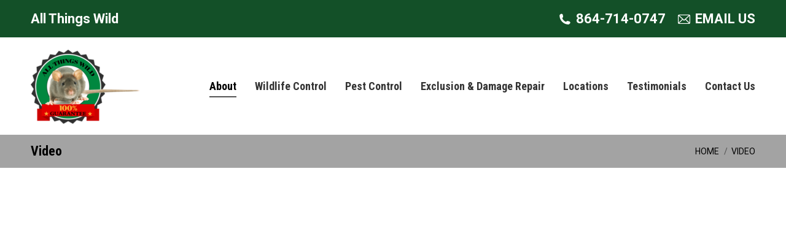

--- FILE ---
content_type: text/html; charset=UTF-8
request_url: https://greenville.allthingswild.com/video/
body_size: 11570
content:
<!DOCTYPE html>
<!--[if !(IE 6) | !(IE 7) | !(IE 8)  ]><!-->
<html lang="en-US" class="no-js">
<!--<![endif]-->
<head>
	<meta charset="UTF-8" />
				<meta name="viewport" content="width=device-width, initial-scale=1, maximum-scale=1, user-scalable=0"/>
			<meta name="theme-color" content="#cccccc"/>	<link rel="profile" href="https://gmpg.org/xfn/11" />
	<meta name='robots' content='index, follow, max-image-preview:large, max-snippet:-1, max-video-preview:-1' />

	<!-- This site is optimized with the Yoast SEO plugin v26.8 - https://yoast.com/product/yoast-seo-wordpress/ -->
	<title>Video - Greenville</title>
	<link rel="canonical" href="https://greenville.allthingswild.com/video/" />
	<meta property="og:locale" content="en_US" />
	<meta property="og:type" content="article" />
	<meta property="og:title" content="Video - Greenville" />
	<meta property="og:url" content="https://greenville.allthingswild.com/video/" />
	<meta property="og:site_name" content="Greenville" />
	<meta property="article:modified_time" content="2017-03-06T19:13:01+00:00" />
	<meta name="twitter:card" content="summary_large_image" />
	<script type="application/ld+json" class="yoast-schema-graph">{"@context":"https://schema.org","@graph":[{"@type":"WebPage","@id":"https://greenville.allthingswild.com/video/","url":"https://greenville.allthingswild.com/video/","name":"Video - Greenville","isPartOf":{"@id":"https://greenville.allthingswild.com/#website"},"datePublished":"2013-04-08T11:39:41+00:00","dateModified":"2017-03-06T19:13:01+00:00","breadcrumb":{"@id":"https://greenville.allthingswild.com/video/#breadcrumb"},"inLanguage":"en-US","potentialAction":[{"@type":"ReadAction","target":["https://greenville.allthingswild.com/video/"]}]},{"@type":"BreadcrumbList","@id":"https://greenville.allthingswild.com/video/#breadcrumb","itemListElement":[{"@type":"ListItem","position":1,"name":"Home","item":"https://greenville.allthingswild.com/"},{"@type":"ListItem","position":2,"name":"Video"}]},{"@type":"WebSite","@id":"https://greenville.allthingswild.com/#website","url":"https://greenville.allthingswild.com/","name":"Greenville","description":"Wildlife Removal and Control Services","potentialAction":[{"@type":"SearchAction","target":{"@type":"EntryPoint","urlTemplate":"https://greenville.allthingswild.com/?s={search_term_string}"},"query-input":{"@type":"PropertyValueSpecification","valueRequired":true,"valueName":"search_term_string"}}],"inLanguage":"en-US"}]}</script>
	<!-- / Yoast SEO plugin. -->


<link rel='dns-prefetch' href='//greenville.allthingswild.com' />
<link rel='dns-prefetch' href='//fonts.googleapis.com' />
<link rel="alternate" type="application/rss+xml" title="Greenville &raquo; Feed" href="https://greenville.allthingswild.com/feed/" />
<link rel="alternate" type="application/rss+xml" title="Greenville &raquo; Comments Feed" href="https://greenville.allthingswild.com/comments/feed/" />
<link rel="alternate" title="oEmbed (JSON)" type="application/json+oembed" href="https://greenville.allthingswild.com/wp-json/oembed/1.0/embed?url=https%3A%2F%2Fgreenville.allthingswild.com%2Fvideo%2F" />
<link rel="alternate" title="oEmbed (XML)" type="text/xml+oembed" href="https://greenville.allthingswild.com/wp-json/oembed/1.0/embed?url=https%3A%2F%2Fgreenville.allthingswild.com%2Fvideo%2F&#038;format=xml" />
<style id='wp-img-auto-sizes-contain-inline-css'>
img:is([sizes=auto i],[sizes^="auto," i]){contain-intrinsic-size:3000px 1500px}
/*# sourceURL=wp-img-auto-sizes-contain-inline-css */
</style>
<link rel='stylesheet' id='layerslider-css' href='https://greenville.allthingswild.com/wp-content/plugins/LayerSlider/static/layerslider/css/layerslider.css?ver=6.10.2' media='all' />
<style id='wp-emoji-styles-inline-css'>

	img.wp-smiley, img.emoji {
		display: inline !important;
		border: none !important;
		box-shadow: none !important;
		height: 1em !important;
		width: 1em !important;
		margin: 0 0.07em !important;
		vertical-align: -0.1em !important;
		background: none !important;
		padding: 0 !important;
	}
/*# sourceURL=wp-emoji-styles-inline-css */
</style>
<style id='wp-block-library-inline-css'>
:root{--wp-block-synced-color:#7a00df;--wp-block-synced-color--rgb:122,0,223;--wp-bound-block-color:var(--wp-block-synced-color);--wp-editor-canvas-background:#ddd;--wp-admin-theme-color:#007cba;--wp-admin-theme-color--rgb:0,124,186;--wp-admin-theme-color-darker-10:#006ba1;--wp-admin-theme-color-darker-10--rgb:0,107,160.5;--wp-admin-theme-color-darker-20:#005a87;--wp-admin-theme-color-darker-20--rgb:0,90,135;--wp-admin-border-width-focus:2px}@media (min-resolution:192dpi){:root{--wp-admin-border-width-focus:1.5px}}.wp-element-button{cursor:pointer}:root .has-very-light-gray-background-color{background-color:#eee}:root .has-very-dark-gray-background-color{background-color:#313131}:root .has-very-light-gray-color{color:#eee}:root .has-very-dark-gray-color{color:#313131}:root .has-vivid-green-cyan-to-vivid-cyan-blue-gradient-background{background:linear-gradient(135deg,#00d084,#0693e3)}:root .has-purple-crush-gradient-background{background:linear-gradient(135deg,#34e2e4,#4721fb 50%,#ab1dfe)}:root .has-hazy-dawn-gradient-background{background:linear-gradient(135deg,#faaca8,#dad0ec)}:root .has-subdued-olive-gradient-background{background:linear-gradient(135deg,#fafae1,#67a671)}:root .has-atomic-cream-gradient-background{background:linear-gradient(135deg,#fdd79a,#004a59)}:root .has-nightshade-gradient-background{background:linear-gradient(135deg,#330968,#31cdcf)}:root .has-midnight-gradient-background{background:linear-gradient(135deg,#020381,#2874fc)}:root{--wp--preset--font-size--normal:16px;--wp--preset--font-size--huge:42px}.has-regular-font-size{font-size:1em}.has-larger-font-size{font-size:2.625em}.has-normal-font-size{font-size:var(--wp--preset--font-size--normal)}.has-huge-font-size{font-size:var(--wp--preset--font-size--huge)}.has-text-align-center{text-align:center}.has-text-align-left{text-align:left}.has-text-align-right{text-align:right}.has-fit-text{white-space:nowrap!important}#end-resizable-editor-section{display:none}.aligncenter{clear:both}.items-justified-left{justify-content:flex-start}.items-justified-center{justify-content:center}.items-justified-right{justify-content:flex-end}.items-justified-space-between{justify-content:space-between}.screen-reader-text{border:0;clip-path:inset(50%);height:1px;margin:-1px;overflow:hidden;padding:0;position:absolute;width:1px;word-wrap:normal!important}.screen-reader-text:focus{background-color:#ddd;clip-path:none;color:#444;display:block;font-size:1em;height:auto;left:5px;line-height:normal;padding:15px 23px 14px;text-decoration:none;top:5px;width:auto;z-index:100000}html :where(.has-border-color){border-style:solid}html :where([style*=border-top-color]){border-top-style:solid}html :where([style*=border-right-color]){border-right-style:solid}html :where([style*=border-bottom-color]){border-bottom-style:solid}html :where([style*=border-left-color]){border-left-style:solid}html :where([style*=border-width]){border-style:solid}html :where([style*=border-top-width]){border-top-style:solid}html :where([style*=border-right-width]){border-right-style:solid}html :where([style*=border-bottom-width]){border-bottom-style:solid}html :where([style*=border-left-width]){border-left-style:solid}html :where(img[class*=wp-image-]){height:auto;max-width:100%}:where(figure){margin:0 0 1em}html :where(.is-position-sticky){--wp-admin--admin-bar--position-offset:var(--wp-admin--admin-bar--height,0px)}@media screen and (max-width:600px){html :where(.is-position-sticky){--wp-admin--admin-bar--position-offset:0px}}

/*# sourceURL=wp-block-library-inline-css */
</style><style id='global-styles-inline-css'>
:root{--wp--preset--aspect-ratio--square: 1;--wp--preset--aspect-ratio--4-3: 4/3;--wp--preset--aspect-ratio--3-4: 3/4;--wp--preset--aspect-ratio--3-2: 3/2;--wp--preset--aspect-ratio--2-3: 2/3;--wp--preset--aspect-ratio--16-9: 16/9;--wp--preset--aspect-ratio--9-16: 9/16;--wp--preset--color--black: #000000;--wp--preset--color--cyan-bluish-gray: #abb8c3;--wp--preset--color--white: #FFF;--wp--preset--color--pale-pink: #f78da7;--wp--preset--color--vivid-red: #cf2e2e;--wp--preset--color--luminous-vivid-orange: #ff6900;--wp--preset--color--luminous-vivid-amber: #fcb900;--wp--preset--color--light-green-cyan: #7bdcb5;--wp--preset--color--vivid-green-cyan: #00d084;--wp--preset--color--pale-cyan-blue: #8ed1fc;--wp--preset--color--vivid-cyan-blue: #0693e3;--wp--preset--color--vivid-purple: #9b51e0;--wp--preset--color--accent: #cccccc;--wp--preset--color--dark-gray: #111;--wp--preset--color--light-gray: #767676;--wp--preset--gradient--vivid-cyan-blue-to-vivid-purple: linear-gradient(135deg,rgb(6,147,227) 0%,rgb(155,81,224) 100%);--wp--preset--gradient--light-green-cyan-to-vivid-green-cyan: linear-gradient(135deg,rgb(122,220,180) 0%,rgb(0,208,130) 100%);--wp--preset--gradient--luminous-vivid-amber-to-luminous-vivid-orange: linear-gradient(135deg,rgb(252,185,0) 0%,rgb(255,105,0) 100%);--wp--preset--gradient--luminous-vivid-orange-to-vivid-red: linear-gradient(135deg,rgb(255,105,0) 0%,rgb(207,46,46) 100%);--wp--preset--gradient--very-light-gray-to-cyan-bluish-gray: linear-gradient(135deg,rgb(238,238,238) 0%,rgb(169,184,195) 100%);--wp--preset--gradient--cool-to-warm-spectrum: linear-gradient(135deg,rgb(74,234,220) 0%,rgb(151,120,209) 20%,rgb(207,42,186) 40%,rgb(238,44,130) 60%,rgb(251,105,98) 80%,rgb(254,248,76) 100%);--wp--preset--gradient--blush-light-purple: linear-gradient(135deg,rgb(255,206,236) 0%,rgb(152,150,240) 100%);--wp--preset--gradient--blush-bordeaux: linear-gradient(135deg,rgb(254,205,165) 0%,rgb(254,45,45) 50%,rgb(107,0,62) 100%);--wp--preset--gradient--luminous-dusk: linear-gradient(135deg,rgb(255,203,112) 0%,rgb(199,81,192) 50%,rgb(65,88,208) 100%);--wp--preset--gradient--pale-ocean: linear-gradient(135deg,rgb(255,245,203) 0%,rgb(182,227,212) 50%,rgb(51,167,181) 100%);--wp--preset--gradient--electric-grass: linear-gradient(135deg,rgb(202,248,128) 0%,rgb(113,206,126) 100%);--wp--preset--gradient--midnight: linear-gradient(135deg,rgb(2,3,129) 0%,rgb(40,116,252) 100%);--wp--preset--font-size--small: 13px;--wp--preset--font-size--medium: 20px;--wp--preset--font-size--large: 36px;--wp--preset--font-size--x-large: 42px;--wp--preset--spacing--20: 0.44rem;--wp--preset--spacing--30: 0.67rem;--wp--preset--spacing--40: 1rem;--wp--preset--spacing--50: 1.5rem;--wp--preset--spacing--60: 2.25rem;--wp--preset--spacing--70: 3.38rem;--wp--preset--spacing--80: 5.06rem;--wp--preset--shadow--natural: 6px 6px 9px rgba(0, 0, 0, 0.2);--wp--preset--shadow--deep: 12px 12px 50px rgba(0, 0, 0, 0.4);--wp--preset--shadow--sharp: 6px 6px 0px rgba(0, 0, 0, 0.2);--wp--preset--shadow--outlined: 6px 6px 0px -3px rgb(255, 255, 255), 6px 6px rgb(0, 0, 0);--wp--preset--shadow--crisp: 6px 6px 0px rgb(0, 0, 0);}:where(.is-layout-flex){gap: 0.5em;}:where(.is-layout-grid){gap: 0.5em;}body .is-layout-flex{display: flex;}.is-layout-flex{flex-wrap: wrap;align-items: center;}.is-layout-flex > :is(*, div){margin: 0;}body .is-layout-grid{display: grid;}.is-layout-grid > :is(*, div){margin: 0;}:where(.wp-block-columns.is-layout-flex){gap: 2em;}:where(.wp-block-columns.is-layout-grid){gap: 2em;}:where(.wp-block-post-template.is-layout-flex){gap: 1.25em;}:where(.wp-block-post-template.is-layout-grid){gap: 1.25em;}.has-black-color{color: var(--wp--preset--color--black) !important;}.has-cyan-bluish-gray-color{color: var(--wp--preset--color--cyan-bluish-gray) !important;}.has-white-color{color: var(--wp--preset--color--white) !important;}.has-pale-pink-color{color: var(--wp--preset--color--pale-pink) !important;}.has-vivid-red-color{color: var(--wp--preset--color--vivid-red) !important;}.has-luminous-vivid-orange-color{color: var(--wp--preset--color--luminous-vivid-orange) !important;}.has-luminous-vivid-amber-color{color: var(--wp--preset--color--luminous-vivid-amber) !important;}.has-light-green-cyan-color{color: var(--wp--preset--color--light-green-cyan) !important;}.has-vivid-green-cyan-color{color: var(--wp--preset--color--vivid-green-cyan) !important;}.has-pale-cyan-blue-color{color: var(--wp--preset--color--pale-cyan-blue) !important;}.has-vivid-cyan-blue-color{color: var(--wp--preset--color--vivid-cyan-blue) !important;}.has-vivid-purple-color{color: var(--wp--preset--color--vivid-purple) !important;}.has-black-background-color{background-color: var(--wp--preset--color--black) !important;}.has-cyan-bluish-gray-background-color{background-color: var(--wp--preset--color--cyan-bluish-gray) !important;}.has-white-background-color{background-color: var(--wp--preset--color--white) !important;}.has-pale-pink-background-color{background-color: var(--wp--preset--color--pale-pink) !important;}.has-vivid-red-background-color{background-color: var(--wp--preset--color--vivid-red) !important;}.has-luminous-vivid-orange-background-color{background-color: var(--wp--preset--color--luminous-vivid-orange) !important;}.has-luminous-vivid-amber-background-color{background-color: var(--wp--preset--color--luminous-vivid-amber) !important;}.has-light-green-cyan-background-color{background-color: var(--wp--preset--color--light-green-cyan) !important;}.has-vivid-green-cyan-background-color{background-color: var(--wp--preset--color--vivid-green-cyan) !important;}.has-pale-cyan-blue-background-color{background-color: var(--wp--preset--color--pale-cyan-blue) !important;}.has-vivid-cyan-blue-background-color{background-color: var(--wp--preset--color--vivid-cyan-blue) !important;}.has-vivid-purple-background-color{background-color: var(--wp--preset--color--vivid-purple) !important;}.has-black-border-color{border-color: var(--wp--preset--color--black) !important;}.has-cyan-bluish-gray-border-color{border-color: var(--wp--preset--color--cyan-bluish-gray) !important;}.has-white-border-color{border-color: var(--wp--preset--color--white) !important;}.has-pale-pink-border-color{border-color: var(--wp--preset--color--pale-pink) !important;}.has-vivid-red-border-color{border-color: var(--wp--preset--color--vivid-red) !important;}.has-luminous-vivid-orange-border-color{border-color: var(--wp--preset--color--luminous-vivid-orange) !important;}.has-luminous-vivid-amber-border-color{border-color: var(--wp--preset--color--luminous-vivid-amber) !important;}.has-light-green-cyan-border-color{border-color: var(--wp--preset--color--light-green-cyan) !important;}.has-vivid-green-cyan-border-color{border-color: var(--wp--preset--color--vivid-green-cyan) !important;}.has-pale-cyan-blue-border-color{border-color: var(--wp--preset--color--pale-cyan-blue) !important;}.has-vivid-cyan-blue-border-color{border-color: var(--wp--preset--color--vivid-cyan-blue) !important;}.has-vivid-purple-border-color{border-color: var(--wp--preset--color--vivid-purple) !important;}.has-vivid-cyan-blue-to-vivid-purple-gradient-background{background: var(--wp--preset--gradient--vivid-cyan-blue-to-vivid-purple) !important;}.has-light-green-cyan-to-vivid-green-cyan-gradient-background{background: var(--wp--preset--gradient--light-green-cyan-to-vivid-green-cyan) !important;}.has-luminous-vivid-amber-to-luminous-vivid-orange-gradient-background{background: var(--wp--preset--gradient--luminous-vivid-amber-to-luminous-vivid-orange) !important;}.has-luminous-vivid-orange-to-vivid-red-gradient-background{background: var(--wp--preset--gradient--luminous-vivid-orange-to-vivid-red) !important;}.has-very-light-gray-to-cyan-bluish-gray-gradient-background{background: var(--wp--preset--gradient--very-light-gray-to-cyan-bluish-gray) !important;}.has-cool-to-warm-spectrum-gradient-background{background: var(--wp--preset--gradient--cool-to-warm-spectrum) !important;}.has-blush-light-purple-gradient-background{background: var(--wp--preset--gradient--blush-light-purple) !important;}.has-blush-bordeaux-gradient-background{background: var(--wp--preset--gradient--blush-bordeaux) !important;}.has-luminous-dusk-gradient-background{background: var(--wp--preset--gradient--luminous-dusk) !important;}.has-pale-ocean-gradient-background{background: var(--wp--preset--gradient--pale-ocean) !important;}.has-electric-grass-gradient-background{background: var(--wp--preset--gradient--electric-grass) !important;}.has-midnight-gradient-background{background: var(--wp--preset--gradient--midnight) !important;}.has-small-font-size{font-size: var(--wp--preset--font-size--small) !important;}.has-medium-font-size{font-size: var(--wp--preset--font-size--medium) !important;}.has-large-font-size{font-size: var(--wp--preset--font-size--large) !important;}.has-x-large-font-size{font-size: var(--wp--preset--font-size--x-large) !important;}
/*# sourceURL=global-styles-inline-css */
</style>

<style id='classic-theme-styles-inline-css'>
/*! This file is auto-generated */
.wp-block-button__link{color:#fff;background-color:#32373c;border-radius:9999px;box-shadow:none;text-decoration:none;padding:calc(.667em + 2px) calc(1.333em + 2px);font-size:1.125em}.wp-block-file__button{background:#32373c;color:#fff;text-decoration:none}
/*# sourceURL=/wp-includes/css/classic-themes.min.css */
</style>
<link rel='stylesheet' id='the7-font-css' href='https://greenville.allthingswild.com/wp-content/themes/dt-the7/fonts/icomoon-the7-font/icomoon-the7-font.min.css?ver=14.2.0' media='all' />
<link rel='stylesheet' id='dt-web-fonts-css' href='https://fonts.googleapis.com/css?family=Roboto:400,600,700%7CRoboto+Condensed:400,600,700' media='all' />
<link rel='stylesheet' id='dt-main-css' href='https://greenville.allthingswild.com/wp-content/themes/dt-the7/css/main.min.css?ver=14.2.0' media='all' />
<link rel='stylesheet' id='the7-custom-scrollbar-css' href='https://greenville.allthingswild.com/wp-content/themes/dt-the7/lib/custom-scrollbar/custom-scrollbar.min.css?ver=14.2.0' media='all' />
<link rel='stylesheet' id='the7-wpbakery-css' href='https://greenville.allthingswild.com/wp-content/themes/dt-the7/css/wpbakery.min.css?ver=14.2.0' media='all' />
<link rel='stylesheet' id='the7-core-css' href='https://greenville.allthingswild.com/wp-content/plugins/dt-the7-core/assets/css/post-type.min.css?ver=2.7.12' media='all' />
<link rel='stylesheet' id='the7-css-vars-css' href='https://greenville.allthingswild.com/wp-content/uploads/sites/3/the7-css/css-vars.css?ver=a7fab27c0173' media='all' />
<link rel='stylesheet' id='dt-custom-css' href='https://greenville.allthingswild.com/wp-content/uploads/sites/3/the7-css/custom.css?ver=a7fab27c0173' media='all' />
<link rel='stylesheet' id='dt-media-css' href='https://greenville.allthingswild.com/wp-content/uploads/sites/3/the7-css/media.css?ver=a7fab27c0173' media='all' />
<link rel='stylesheet' id='the7-mega-menu-css' href='https://greenville.allthingswild.com/wp-content/uploads/sites/3/the7-css/mega-menu.css?ver=a7fab27c0173' media='all' />
<link rel='stylesheet' id='the7-elements-albums-portfolio-css' href='https://greenville.allthingswild.com/wp-content/uploads/sites/3/the7-css/the7-elements-albums-portfolio.css?ver=a7fab27c0173' media='all' />
<link rel='stylesheet' id='the7-elements-css' href='https://greenville.allthingswild.com/wp-content/uploads/sites/3/the7-css/post-type-dynamic.css?ver=a7fab27c0173' media='all' />
<link rel='stylesheet' id='style-css' href='https://greenville.allthingswild.com/wp-content/themes/dt-the7-child/style.css?ver=14.2.0' media='all' />
<script src="https://greenville.allthingswild.com/wp-includes/js/jquery/jquery.min.js?ver=3.7.1" id="jquery-core-js"></script>
<script src="https://greenville.allthingswild.com/wp-includes/js/jquery/jquery-migrate.min.js?ver=3.4.1" id="jquery-migrate-js"></script>
<script id="layerslider-greensock-js-extra">
var LS_Meta = {"v":"6.10.2"};
//# sourceURL=layerslider-greensock-js-extra
</script>
<script src="https://greenville.allthingswild.com/wp-content/plugins/LayerSlider/static/layerslider/js/greensock.js?ver=1.19.0" id="layerslider-greensock-js"></script>
<script src="https://greenville.allthingswild.com/wp-content/plugins/LayerSlider/static/layerslider/js/layerslider.kreaturamedia.jquery.js?ver=6.10.2" id="layerslider-js"></script>
<script src="https://greenville.allthingswild.com/wp-content/plugins/LayerSlider/static/layerslider/js/layerslider.transitions.js?ver=6.10.2" id="layerslider-transitions-js"></script>
<script id="dt-above-fold-js-extra">
var dtLocal = {"themeUrl":"https://greenville.allthingswild.com/wp-content/themes/dt-the7","passText":"To view this protected post, enter the password below:","moreButtonText":{"loading":"Loading...","loadMore":"Load more"},"postID":"1182","ajaxurl":"https://greenville.allthingswild.com/wp-admin/admin-ajax.php","REST":{"baseUrl":"https://greenville.allthingswild.com/wp-json/the7/v1","endpoints":{"sendMail":"/send-mail"}},"contactMessages":{"required":"One or more fields have an error. Please check and try again.","terms":"Please accept the privacy policy.","fillTheCaptchaError":"Please, fill the captcha."},"captchaSiteKey":"","ajaxNonce":"c18452f5cb","pageData":{"type":"page","template":"page","layout":null},"themeSettings":{"smoothScroll":"off","lazyLoading":false,"desktopHeader":{"height":99},"ToggleCaptionEnabled":"disabled","ToggleCaption":"Navigation","floatingHeader":{"showAfter":1,"showMenu":true,"height":70,"logo":{"showLogo":true,"html":"\u003Cimg class=\" preload-me\" src=\"https://greenville.allthingswild.com/wp-content/uploads/sites/3/2020/10/allthings-logo-header.png\" srcset=\"https://greenville.allthingswild.com/wp-content/uploads/sites/3/2020/10/allthings-logo-header.png 200w, https://greenville.allthingswild.com/wp-content/uploads/sites/3/2020/10/allthings-logo-header.png 200w\" width=\"200\" height=\"133\"   sizes=\"200px\" alt=\"Greenville\" /\u003E","url":"https://greenville.allthingswild.com/"}},"topLine":{"floatingTopLine":{"logo":{"showLogo":false,"html":""}}},"mobileHeader":{"firstSwitchPoint":1100,"secondSwitchPoint":778,"firstSwitchPointHeight":60,"secondSwitchPointHeight":60,"mobileToggleCaptionEnabled":"disabled","mobileToggleCaption":"Menu"},"stickyMobileHeaderFirstSwitch":{"logo":{"html":"\u003Cimg class=\" preload-me\" src=\"https://greenville.allthingswild.com/wp-content/uploads/sites/3/2020/10/allthings-logo-header.png\" srcset=\"https://greenville.allthingswild.com/wp-content/uploads/sites/3/2020/10/allthings-logo-header.png 200w, https://greenville.allthingswild.com/wp-content/uploads/sites/3/2020/10/allthings-logo-header.png 200w\" width=\"200\" height=\"133\"   sizes=\"200px\" alt=\"Greenville\" /\u003E"}},"stickyMobileHeaderSecondSwitch":{"logo":{"html":"\u003Cimg class=\" preload-me\" src=\"https://greenville.allthingswild.com/wp-content/uploads/sites/3/2020/10/allthings-logo-header.png\" srcset=\"https://greenville.allthingswild.com/wp-content/uploads/sites/3/2020/10/allthings-logo-header.png 200w, https://greenville.allthingswild.com/wp-content/uploads/sites/3/2020/10/allthings-logo-header.png 200w\" width=\"200\" height=\"133\"   sizes=\"200px\" alt=\"Greenville\" /\u003E"}},"sidebar":{"switchPoint":990},"boxedWidth":"1340px"},"VCMobileScreenWidth":"768"};
var dtShare = {"shareButtonText":{"facebook":"Share on Facebook","twitter":"Share on X","pinterest":"Pin it","linkedin":"Share on Linkedin","whatsapp":"Share on Whatsapp"},"overlayOpacity":"85"};
//# sourceURL=dt-above-fold-js-extra
</script>
<script src="https://greenville.allthingswild.com/wp-content/themes/dt-the7/js/above-the-fold.min.js?ver=14.2.0" id="dt-above-fold-js"></script>
<script></script><meta name="generator" content="Powered by LayerSlider 6.10.2 - Multi-Purpose, Responsive, Parallax, Mobile-Friendly Slider Plugin for WordPress." />
<!-- LayerSlider updates and docs at: https://layerslider.kreaturamedia.com -->
<link rel="https://api.w.org/" href="https://greenville.allthingswild.com/wp-json/" /><link rel="alternate" title="JSON" type="application/json" href="https://greenville.allthingswild.com/wp-json/wp/v2/pages/1182" /><link rel="EditURI" type="application/rsd+xml" title="RSD" href="https://greenville.allthingswild.com/xmlrpc.php?rsd" />
<meta name="generator" content="WordPress 6.9" />
<link rel='shortlink' href='https://greenville.allthingswild.com/?p=1182' />
<meta name="generator" content="Powered by WPBakery Page Builder - drag and drop page builder for WordPress."/>
<link rel="icon" href="https://greenville.allthingswild.com/wp-content/uploads/sites/3/2019/03/cropped-all-things-wild-squirrel-logo-32x32.jpg" sizes="32x32" />
<link rel="icon" href="https://greenville.allthingswild.com/wp-content/uploads/sites/3/2019/03/cropped-all-things-wild-squirrel-logo-192x192.jpg" sizes="192x192" />
<link rel="apple-touch-icon" href="https://greenville.allthingswild.com/wp-content/uploads/sites/3/2019/03/cropped-all-things-wild-squirrel-logo-180x180.jpg" />
<meta name="msapplication-TileImage" content="https://greenville.allthingswild.com/wp-content/uploads/sites/3/2019/03/cropped-all-things-wild-squirrel-logo-270x270.jpg" />
		<style id="wp-custom-css">
			.vc_custom_1603994742554 {
	background-size: cover;
  background-position: bottom center;
}		</style>
		<noscript><style> .wpb_animate_when_almost_visible { opacity: 1; }</style></noscript><!-- Google tag (gtag.js) -->
<script async src="https://www.googletagmanager.com/gtag/js?id=G-FXWQTRPZ5T"></script>
<script>
  window.dataLayer = window.dataLayer || [];
  function gtag(){dataLayer.push(arguments);}
  gtag('js', new Date());

  gtag('config', 'G-FXWQTRPZ5T');
</script><style id='the7-custom-inline-css' type='text/css'>
.vc_custom_1556820710586 {
    margin-top: -71px !important;
    padding-top: 41px !important;
    padding-bottom: 41px !important;
    background-image: url(https://www.beastwildlife.com/wp-content/uploads/sites/3/2019/05/humane-bat-removal-mn.jpg?id=153) !important;
    background-position: center;
}
.masthead{top:0 !important;}
.masthead{top:0 !important;}
.mobile-main-nav > li.has-children > a:after, .mobile-main-nav .next-level-button, .mobile-main-nav > li.menu-item-language > a:after {
    color: rgba(0,0,0,1.17);
}
</style>
</head>
<body id="the7-body" class="wp-singular page-template-default page page-id-1182 wp-embed-responsive wp-theme-dt-the7 wp-child-theme-dt-the7-child the7-core-ver-2.7.12 dt-responsive-on right-mobile-menu-close-icon ouside-menu-close-icon mobile-hamburger-close-bg-enable mobile-hamburger-close-bg-hover-enable  fade-medium-mobile-menu-close-icon fade-medium-menu-close-icon srcset-enabled btn-flat custom-btn-color custom-btn-hover-color phantom-slide phantom-shadow-decoration phantom-custom-logo-on floating-top-bar sticky-mobile-header top-header first-switch-logo-left first-switch-menu-right second-switch-logo-left second-switch-menu-right right-mobile-menu layzr-loading-on popup-message-style the7-ver-14.2.0 wpb-js-composer js-comp-ver-8.7.2 vc_responsive">
<!-- The7 14.2.0 -->

<div id="page" >
	<a class="skip-link screen-reader-text" href="#content">Skip to content</a>

<div class="masthead inline-header right widgets full-height shadow-mobile-header-decoration small-mobile-menu-icon dt-parent-menu-clickable show-sub-menu-on-hover show-device-logo show-mobile-logo" >

	<div class="top-bar top-bar-line-hide">
	<div class="top-bar-bg" ></div>
	<div class="left-widgets mini-widgets"><div class="text-area show-on-desktop near-logo-first-switch in-menu-second-switch"><p>All Things Wild</p>
</div></div><div class="right-widgets mini-widgets"><span class="mini-contacts phone show-on-desktop in-top-bar-right in-top-bar"><i class="fa-fw the7-mw-icon-phone-bold"></i><a href="tel:864-714-0747">864-714-0747</a></span><span class="mini-contacts multipurpose_1 show-on-desktop in-top-bar-left in-top-bar"><i class="fa-fw the7-mw-icon-mail"></i><a href="mailto:dan@greenville.allthingswild.com">EMAIL US</a></span></div></div>

	<header class="header-bar" role="banner">

		<div class="branding">
	<div id="site-title" class="assistive-text">Greenville</div>
	<div id="site-description" class="assistive-text">Wildlife Removal and Control Services</div>
	<a class="" href="https://greenville.allthingswild.com/"><img class=" preload-me" src="https://greenville.allthingswild.com/wp-content/uploads/sites/3/2020/10/allthings-logo-header.png" srcset="https://greenville.allthingswild.com/wp-content/uploads/sites/3/2020/10/allthings-logo-header.png 200w, https://greenville.allthingswild.com/wp-content/uploads/sites/3/2020/10/allthings-logo-header.png 200w" width="200" height="133"   sizes="200px" alt="Greenville" /><img class="mobile-logo preload-me" src="https://greenville.allthingswild.com/wp-content/uploads/sites/3/2020/10/allthings-logo-header.png" srcset="https://greenville.allthingswild.com/wp-content/uploads/sites/3/2020/10/allthings-logo-header.png 200w, https://greenville.allthingswild.com/wp-content/uploads/sites/3/2020/10/allthings-logo-header.png 200w" width="200" height="133"   sizes="200px" alt="Greenville" /></a></div>

		<ul id="primary-menu" class="main-nav underline-decoration upwards-line outside-item-remove-margin"><li class="menu-item menu-item-type-post_type menu-item-object-page current-menu-ancestor current-menu-parent current_page_parent current_page_ancestor menu-item-has-children menu-item-2983 act first has-children depth-0"><a href='https://greenville.allthingswild.com/about-all-things-wild/' data-level='1' aria-haspopup='true' aria-expanded='false'><span class="menu-item-text"><span class="menu-text">About</span></span></a><ul class="sub-nav level-arrows-on" role="group"><li class="menu-item menu-item-type-post_type menu-item-object-page menu-item-2984 first depth-1"><a href='https://greenville.allthingswild.com/faqs/' data-level='2'><span class="menu-item-text"><span class="menu-text">F.A.Q.</span></span></a></li> <li class="menu-item menu-item-type-post_type menu-item-object-page menu-item-2994 depth-1"><a href='https://greenville.allthingswild.com/certifications/' data-level='2'><span class="menu-item-text"><span class="menu-text">Certifications</span></span></a></li> <li class="menu-item menu-item-type-post_type menu-item-object-page current-menu-item page_item page-item-1182 current_page_item menu-item-2986 act depth-1"><a href='https://greenville.allthingswild.com/video/' data-level='2'><span class="menu-item-text"><span class="menu-text">In the News</span></span></a></li> <li class="menu-item menu-item-type-post_type menu-item-object-page menu-item-3004 depth-1"><a href='https://greenville.allthingswild.com/blog/' data-level='2'><span class="menu-item-text"><span class="menu-text">Blog</span></span></a></li> </ul></li> <li class="menu-item menu-item-type-post_type menu-item-object-page menu-item-has-children menu-item-2698 has-children depth-0"><a href='https://greenville.allthingswild.com/wild-nuisance-wildlife-control-services/' data-level='1' aria-haspopup='true' aria-expanded='false'><span class="menu-item-text"><span class="menu-text">Wildlife Control</span></span></a><ul class="sub-nav level-arrows-on" role="group"><li class="menu-item menu-item-type-post_type menu-item-object-page menu-item-3092 first depth-1"><a href='https://greenville.allthingswild.com/bat-removal/' data-level='2'><span class="menu-item-text"><span class="menu-text">Bat Removal</span></span></a></li> <li class="menu-item menu-item-type-post_type menu-item-object-page menu-item-3093 depth-1"><a href='https://greenville.allthingswild.com/beaver-removal/' data-level='2'><span class="menu-item-text"><span class="menu-text">Beaver Trapping</span></span></a></li> <li class="menu-item menu-item-type-post_type menu-item-object-page menu-item-3094 depth-1"><a href='https://greenville.allthingswild.com/bird-removal/' data-level='2'><span class="menu-item-text"><span class="menu-text">Bird Control</span></span></a></li> <li class="menu-item menu-item-type-post_type menu-item-object-page menu-item-3096 depth-1"><a href='https://greenville.allthingswild.com/groundhog-removal/' data-level='2'><span class="menu-item-text"><span class="menu-text">Groundhog Control</span></span></a></li> <li class="menu-item menu-item-type-post_type menu-item-object-page menu-item-3097 depth-1"><a href='https://greenville.allthingswild.com/raccoon-removal/' data-level='2'><span class="menu-item-text"><span class="menu-text">Raccoon Removal</span></span></a></li> <li class="menu-item menu-item-type-post_type menu-item-object-page menu-item-3098 depth-1"><a href='https://greenville.allthingswild.com/rat-removal/' data-level='2'><span class="menu-item-text"><span class="menu-text">Rat Extermination</span></span></a></li> <li class="menu-item menu-item-type-post_type menu-item-object-page menu-item-3099 depth-1"><a href='https://greenville.allthingswild.com/skunk-removal/' data-level='2'><span class="menu-item-text"><span class="menu-text">Skunk Trapping</span></span></a></li> <li class="menu-item menu-item-type-post_type menu-item-object-page menu-item-3100 depth-1"><a href='https://greenville.allthingswild.com/squirrel-removal/' data-level='2'><span class="menu-item-text"><span class="menu-text">Squirrel Trapping</span></span></a></li> </ul></li> <li class="menu-item menu-item-type-post_type menu-item-object-page menu-item-2780 depth-0"><a href='https://greenville.allthingswild.com/all-things-wild-pest-control-services/' data-level='1'><span class="menu-item-text"><span class="menu-text">Pest Control</span></span></a></li> <li class="menu-item menu-item-type-post_type menu-item-object-page menu-item-has-children menu-item-2785 has-children depth-0"><a href='https://greenville.allthingswild.com/wild-exclusion-services/' data-level='1' aria-haspopup='true' aria-expanded='false'><span class="menu-item-text"><span class="menu-text">Exclusion &#038; Damage Repair</span></span></a><ul class="sub-nav level-arrows-on" role="group"><li class="menu-item menu-item-type-post_type menu-item-object-page menu-item-3090 first depth-1"><a href='https://greenville.allthingswild.com/animals-in-attic/' data-level='2'><span class="menu-item-text"><span class="menu-text">Animals in Attic, Waste Cleanup, Attic Damage, Greenville, SC</span></span></a></li> <li class="menu-item menu-item-type-post_type menu-item-object-page menu-item-3095 depth-1"><a href='https://greenville.allthingswild.com/commercial-wildlife-removal/' data-level='2'><span class="menu-item-text"><span class="menu-text">Commercial Wildlife Removal, Trapping, Damage Repairs, Greenville</span></span></a></li> </ul></li> <li class="menu-item menu-item-type-taxonomy menu-item-object-category menu-item-has-children menu-item-3248 has-children depth-0"><a href='https://greenville.allthingswild.com/blog/category/services/' data-level='1' aria-haspopup='true' aria-expanded='false'><span class="menu-item-text"><span class="menu-text">Locations</span></span></a><ul class="sub-nav level-arrows-on" role="group"><li class="menu-item menu-item-type-post_type menu-item-object-page menu-item-3353 first depth-1"><a href='https://greenville.allthingswild.com/easley-wildlife-removal-animal-trapping/' data-level='2'><span class="menu-item-text"><span class="menu-text">Easley</span></span></a></li> <li class="menu-item menu-item-type-post_type menu-item-object-page menu-item-3300 depth-1"><a href='https://greenville.allthingswild.com/greer-wildlife-removal-animal-trapping/' data-level='2'><span class="menu-item-text"><span class="menu-text">Greer</span></span></a></li> <li class="menu-item menu-item-type-post_type menu-item-object-page menu-item-3266 depth-1"><a href='https://greenville.allthingswild.com/maudlin-wildlife-removal-animal-trapping/' data-level='2'><span class="menu-item-text"><span class="menu-text">Maudlin</span></span></a></li> <li class="menu-item menu-item-type-post_type menu-item-object-page menu-item-3336 depth-1"><a href='https://greenville.allthingswild.com/powdersville-wildlife-removal-animal-trapping/' data-level='2'><span class="menu-item-text"><span class="menu-text">Powdersville</span></span></a></li> <li class="menu-item menu-item-type-post_type menu-item-object-page menu-item-3370 depth-1"><a href='https://greenville.allthingswild.com/seneca-wildlife-removal-animal-trapping/' data-level='2'><span class="menu-item-text"><span class="menu-text">Seneca</span></span></a></li> <li class="menu-item menu-item-type-post_type menu-item-object-page menu-item-3249 depth-1"><a href='https://greenville.allthingswild.com/simpsonville-wildlife-removal-animal-trapping/' data-level='2'><span class="menu-item-text"><span class="menu-text">Simpsonville</span></span></a></li> <li class="menu-item menu-item-type-post_type menu-item-object-page menu-item-3387 depth-1"><a href='https://greenville.allthingswild.com/spartanburg-wildlife-removal-animal-trapping/' data-level='2'><span class="menu-item-text"><span class="menu-text">Spartanburg</span></span></a></li> <li class="menu-item menu-item-type-post_type menu-item-object-page menu-item-3283 depth-1"><a href='https://greenville.allthingswild.com/taylors-wildlife-removal-animal-trapping/' data-level='2'><span class="menu-item-text"><span class="menu-text">Taylors</span></span></a></li> <li class="menu-item menu-item-type-post_type menu-item-object-page menu-item-3404 depth-1"><a href='https://greenville.allthingswild.com/travelers-rest-wildlife-removal-animal-trapping/' data-level='2'><span class="menu-item-text"><span class="menu-text">Travelers Rest</span></span></a></li> <li class="menu-item menu-item-type-post_type menu-item-object-page menu-item-3318 depth-1"><a href='https://greenville.allthingswild.com/woodruff-wildlife-removal-animal-trapping/' data-level='2'><span class="menu-item-text"><span class="menu-text">Woodruff</span></span></a></li> </ul></li> <li class="menu-item menu-item-type-post_type menu-item-object-page menu-item-3022 depth-0"><a href='https://greenville.allthingswild.com/customer-testimonials/' data-level='1'><span class="menu-item-text"><span class="menu-text">Testimonials</span></span></a></li> <li class="menu-item menu-item-type-custom menu-item-object-custom menu-item-3051 last depth-0"><a href='https://allthingswild.com/contact-all-things-wild/' data-level='1'><span class="menu-item-text"><span class="menu-text">Contact Us</span></span></a></li> </ul>
		
	</header>

</div>
<div role="navigation" aria-label="Main Menu" class="dt-mobile-header mobile-menu-show-divider">
	<div class="dt-close-mobile-menu-icon" aria-label="Close" role="button" tabindex="0"><div class="close-line-wrap"><span class="close-line"></span><span class="close-line"></span><span class="close-line"></span></div></div>	<ul id="mobile-menu" class="mobile-main-nav">
		<li class="menu-item menu-item-type-post_type menu-item-object-page current-menu-ancestor current-menu-parent current_page_parent current_page_ancestor menu-item-has-children menu-item-2983 act first has-children depth-0"><a href='https://greenville.allthingswild.com/about-all-things-wild/' data-level='1' aria-haspopup='true' aria-expanded='false'><span class="menu-item-text"><span class="menu-text">About</span></span></a><ul class="sub-nav level-arrows-on" role="group"><li class="menu-item menu-item-type-post_type menu-item-object-page menu-item-2984 first depth-1"><a href='https://greenville.allthingswild.com/faqs/' data-level='2'><span class="menu-item-text"><span class="menu-text">F.A.Q.</span></span></a></li> <li class="menu-item menu-item-type-post_type menu-item-object-page menu-item-2994 depth-1"><a href='https://greenville.allthingswild.com/certifications/' data-level='2'><span class="menu-item-text"><span class="menu-text">Certifications</span></span></a></li> <li class="menu-item menu-item-type-post_type menu-item-object-page current-menu-item page_item page-item-1182 current_page_item menu-item-2986 act depth-1"><a href='https://greenville.allthingswild.com/video/' data-level='2'><span class="menu-item-text"><span class="menu-text">In the News</span></span></a></li> <li class="menu-item menu-item-type-post_type menu-item-object-page menu-item-3004 depth-1"><a href='https://greenville.allthingswild.com/blog/' data-level='2'><span class="menu-item-text"><span class="menu-text">Blog</span></span></a></li> </ul></li> <li class="menu-item menu-item-type-post_type menu-item-object-page menu-item-has-children menu-item-2698 has-children depth-0"><a href='https://greenville.allthingswild.com/wild-nuisance-wildlife-control-services/' data-level='1' aria-haspopup='true' aria-expanded='false'><span class="menu-item-text"><span class="menu-text">Wildlife Control</span></span></a><ul class="sub-nav level-arrows-on" role="group"><li class="menu-item menu-item-type-post_type menu-item-object-page menu-item-3092 first depth-1"><a href='https://greenville.allthingswild.com/bat-removal/' data-level='2'><span class="menu-item-text"><span class="menu-text">Bat Removal</span></span></a></li> <li class="menu-item menu-item-type-post_type menu-item-object-page menu-item-3093 depth-1"><a href='https://greenville.allthingswild.com/beaver-removal/' data-level='2'><span class="menu-item-text"><span class="menu-text">Beaver Trapping</span></span></a></li> <li class="menu-item menu-item-type-post_type menu-item-object-page menu-item-3094 depth-1"><a href='https://greenville.allthingswild.com/bird-removal/' data-level='2'><span class="menu-item-text"><span class="menu-text">Bird Control</span></span></a></li> <li class="menu-item menu-item-type-post_type menu-item-object-page menu-item-3096 depth-1"><a href='https://greenville.allthingswild.com/groundhog-removal/' data-level='2'><span class="menu-item-text"><span class="menu-text">Groundhog Control</span></span></a></li> <li class="menu-item menu-item-type-post_type menu-item-object-page menu-item-3097 depth-1"><a href='https://greenville.allthingswild.com/raccoon-removal/' data-level='2'><span class="menu-item-text"><span class="menu-text">Raccoon Removal</span></span></a></li> <li class="menu-item menu-item-type-post_type menu-item-object-page menu-item-3098 depth-1"><a href='https://greenville.allthingswild.com/rat-removal/' data-level='2'><span class="menu-item-text"><span class="menu-text">Rat Extermination</span></span></a></li> <li class="menu-item menu-item-type-post_type menu-item-object-page menu-item-3099 depth-1"><a href='https://greenville.allthingswild.com/skunk-removal/' data-level='2'><span class="menu-item-text"><span class="menu-text">Skunk Trapping</span></span></a></li> <li class="menu-item menu-item-type-post_type menu-item-object-page menu-item-3100 depth-1"><a href='https://greenville.allthingswild.com/squirrel-removal/' data-level='2'><span class="menu-item-text"><span class="menu-text">Squirrel Trapping</span></span></a></li> </ul></li> <li class="menu-item menu-item-type-post_type menu-item-object-page menu-item-2780 depth-0"><a href='https://greenville.allthingswild.com/all-things-wild-pest-control-services/' data-level='1'><span class="menu-item-text"><span class="menu-text">Pest Control</span></span></a></li> <li class="menu-item menu-item-type-post_type menu-item-object-page menu-item-has-children menu-item-2785 has-children depth-0"><a href='https://greenville.allthingswild.com/wild-exclusion-services/' data-level='1' aria-haspopup='true' aria-expanded='false'><span class="menu-item-text"><span class="menu-text">Exclusion &#038; Damage Repair</span></span></a><ul class="sub-nav level-arrows-on" role="group"><li class="menu-item menu-item-type-post_type menu-item-object-page menu-item-3090 first depth-1"><a href='https://greenville.allthingswild.com/animals-in-attic/' data-level='2'><span class="menu-item-text"><span class="menu-text">Animals in Attic, Waste Cleanup, Attic Damage, Greenville, SC</span></span></a></li> <li class="menu-item menu-item-type-post_type menu-item-object-page menu-item-3095 depth-1"><a href='https://greenville.allthingswild.com/commercial-wildlife-removal/' data-level='2'><span class="menu-item-text"><span class="menu-text">Commercial Wildlife Removal, Trapping, Damage Repairs, Greenville</span></span></a></li> </ul></li> <li class="menu-item menu-item-type-taxonomy menu-item-object-category menu-item-has-children menu-item-3248 has-children depth-0"><a href='https://greenville.allthingswild.com/blog/category/services/' data-level='1' aria-haspopup='true' aria-expanded='false'><span class="menu-item-text"><span class="menu-text">Locations</span></span></a><ul class="sub-nav level-arrows-on" role="group"><li class="menu-item menu-item-type-post_type menu-item-object-page menu-item-3353 first depth-1"><a href='https://greenville.allthingswild.com/easley-wildlife-removal-animal-trapping/' data-level='2'><span class="menu-item-text"><span class="menu-text">Easley</span></span></a></li> <li class="menu-item menu-item-type-post_type menu-item-object-page menu-item-3300 depth-1"><a href='https://greenville.allthingswild.com/greer-wildlife-removal-animal-trapping/' data-level='2'><span class="menu-item-text"><span class="menu-text">Greer</span></span></a></li> <li class="menu-item menu-item-type-post_type menu-item-object-page menu-item-3266 depth-1"><a href='https://greenville.allthingswild.com/maudlin-wildlife-removal-animal-trapping/' data-level='2'><span class="menu-item-text"><span class="menu-text">Maudlin</span></span></a></li> <li class="menu-item menu-item-type-post_type menu-item-object-page menu-item-3336 depth-1"><a href='https://greenville.allthingswild.com/powdersville-wildlife-removal-animal-trapping/' data-level='2'><span class="menu-item-text"><span class="menu-text">Powdersville</span></span></a></li> <li class="menu-item menu-item-type-post_type menu-item-object-page menu-item-3370 depth-1"><a href='https://greenville.allthingswild.com/seneca-wildlife-removal-animal-trapping/' data-level='2'><span class="menu-item-text"><span class="menu-text">Seneca</span></span></a></li> <li class="menu-item menu-item-type-post_type menu-item-object-page menu-item-3249 depth-1"><a href='https://greenville.allthingswild.com/simpsonville-wildlife-removal-animal-trapping/' data-level='2'><span class="menu-item-text"><span class="menu-text">Simpsonville</span></span></a></li> <li class="menu-item menu-item-type-post_type menu-item-object-page menu-item-3387 depth-1"><a href='https://greenville.allthingswild.com/spartanburg-wildlife-removal-animal-trapping/' data-level='2'><span class="menu-item-text"><span class="menu-text">Spartanburg</span></span></a></li> <li class="menu-item menu-item-type-post_type menu-item-object-page menu-item-3283 depth-1"><a href='https://greenville.allthingswild.com/taylors-wildlife-removal-animal-trapping/' data-level='2'><span class="menu-item-text"><span class="menu-text">Taylors</span></span></a></li> <li class="menu-item menu-item-type-post_type menu-item-object-page menu-item-3404 depth-1"><a href='https://greenville.allthingswild.com/travelers-rest-wildlife-removal-animal-trapping/' data-level='2'><span class="menu-item-text"><span class="menu-text">Travelers Rest</span></span></a></li> <li class="menu-item menu-item-type-post_type menu-item-object-page menu-item-3318 depth-1"><a href='https://greenville.allthingswild.com/woodruff-wildlife-removal-animal-trapping/' data-level='2'><span class="menu-item-text"><span class="menu-text">Woodruff</span></span></a></li> </ul></li> <li class="menu-item menu-item-type-post_type menu-item-object-page menu-item-3022 depth-0"><a href='https://greenville.allthingswild.com/customer-testimonials/' data-level='1'><span class="menu-item-text"><span class="menu-text">Testimonials</span></span></a></li> <li class="menu-item menu-item-type-custom menu-item-object-custom menu-item-3051 last depth-0"><a href='https://allthingswild.com/contact-all-things-wild/' data-level='1'><span class="menu-item-text"><span class="menu-text">Contact Us</span></span></a></li> 	</ul>
	<div class='mobile-mini-widgets-in-menu'></div>
</div>

		<div class="page-title title-left solid-bg page-title-responsive-enabled">
			<div class="wf-wrap">

				<div class="page-title-head hgroup"><h1 >Video</h1></div><div class="page-title-breadcrumbs"><div class="assistive-text">You are here:</div><ol class="breadcrumbs text-small" itemscope itemtype="https://schema.org/BreadcrumbList"><li itemprop="itemListElement" itemscope itemtype="https://schema.org/ListItem"><a itemprop="item" href="https://greenville.allthingswild.com/" title="Home"><span itemprop="name">Home</span></a><meta itemprop="position" content="1" /></li><li class="current" itemprop="itemListElement" itemscope itemtype="https://schema.org/ListItem"><span itemprop="name">Video</span><meta itemprop="position" content="2" /></li></ol></div>			</div>
		</div>

		

<div id="main" class="sidebar-right sidebar-divider-vertical">

	
	<div class="main-gradient"></div>
	<div class="wf-wrap">
	<div class="wf-container-main">

	


	<div id="content" class="content" role="main">

		<p><iframe title="All Things Wild: Snake interview ABC Greenville, SC" width="1200" height="675" src="https://www.youtube.com/embed/-O2zwBs-tAo?feature=oembed" frameborder="0" allow="accelerometer; autoplay; clipboard-write; encrypted-media; gyroscope; picture-in-picture" allowfullscreen></iframe></p>

	</div><!-- #content -->

	


			</div><!-- .wf-container -->
		</div><!-- .wf-wrap -->

	
	</div><!-- #main -->

	


	<!-- !Footer -->
	<footer id="footer" class="footer solid-bg footer-outline-decoration"  role="contentinfo">

		
			<div class="wf-wrap">
				<div class="wf-container-footer">
					<div class="wf-container">
						<section id="text-72" class="widget widget_text wf-cell wf-1-4"><div class="widget-title">Get in Touch</div>			<div class="textwidget"><p style="color: white;">864-714-0747<br />
customerservice@allthingswild.com<br />
Office Hours<br />
7:30am – 6:00pm Mon – Fri</p>
</div>
		</section><section id="text-73" class="widget widget_text wf-cell wf-1-4">			<div class="textwidget"><p>&nbsp;</p>
<p style="color: white;">24 hour emergency services available!<br />
Our Office<br />
220 N Main St 500<br />
Greenville, SC 29602</p>
</div>
		</section><section id="text-74" class="widget widget_text wf-cell wf-1-4"><div class="widget-title">Other Locations</div>			<div class="textwidget"><p><a href="https://allthingswild.com/">Columbia</a></p>
<p><a href="https://charleston.allthingswild.com/">Charleston</a></p>
</div>
		</section>					</div><!-- .wf-container -->
				</div><!-- .wf-container-footer -->
			</div><!-- .wf-wrap -->

			
<!-- !Bottom-bar -->
<div id="bottom-bar" class="solid-bg logo-center">
    <div class="wf-wrap">
        <div class="wf-container-bottom">

			
                <div class="wf-float-left">

					&copy;2020 All Things Wild. All rights reserved.
                </div>

			
            <div class="wf-float-right">

				<div class="mini-nav"><ul id="bottom-menu"><li class="menu-item menu-item-type-post_type menu-item-object-page menu-item-3016 first depth-0"><a href='https://greenville.allthingswild.com/about-all-things-wild/' data-level='1'><span class="menu-item-text"><span class="menu-text">About ALL THINGS WILD</span></span></a></li> <li class="menu-item menu-item-type-post_type menu-item-object-page menu-item-687 depth-0"><a href='https://greenville.allthingswild.com/certifications/' data-level='1'><span class="menu-item-text"><span class="menu-text">Certifications</span></span></a></li> <li class="menu-item menu-item-type-post_type menu-item-object-page menu-item-3018 last depth-0"><a href='https://greenville.allthingswild.com/contact-all-things-wild/' data-level='1'><span class="menu-item-text"><span class="menu-text">CONTACT US</span></span></a></li> </ul><div class="menu-select"><span class="customSelect1"><span class="customSelectInner">Frontpage Sidebar Menu</span></span></div></div>
            </div>

        </div><!-- .wf-container-bottom -->
    </div><!-- .wf-wrap -->
</div><!-- #bottom-bar -->
	</footer><!-- #footer -->

<a href="#" class="scroll-top"><svg version="1.1" xmlns="http://www.w3.org/2000/svg" xmlns:xlink="http://www.w3.org/1999/xlink" x="0px" y="0px"
	 viewBox="0 0 16 16" style="enable-background:new 0 0 16 16;" xml:space="preserve">
<path d="M11.7,6.3l-3-3C8.5,3.1,8.3,3,8,3c0,0,0,0,0,0C7.7,3,7.5,3.1,7.3,3.3l-3,3c-0.4,0.4-0.4,1,0,1.4c0.4,0.4,1,0.4,1.4,0L7,6.4
	V12c0,0.6,0.4,1,1,1s1-0.4,1-1V6.4l1.3,1.3c0.4,0.4,1,0.4,1.4,0C11.9,7.5,12,7.3,12,7S11.9,6.5,11.7,6.3z"/>
</svg><span class="screen-reader-text">Go to Top</span></a>

</div><!-- #page -->

<script type="speculationrules">
{"prefetch":[{"source":"document","where":{"and":[{"href_matches":"/*"},{"not":{"href_matches":["/wp-*.php","/wp-admin/*","/wp-content/uploads/sites/3/*","/wp-content/*","/wp-content/plugins/*","/wp-content/themes/dt-the7-child/*","/wp-content/themes/dt-the7/*","/*\\?(.+)"]}},{"not":{"selector_matches":"a[rel~=\"nofollow\"]"}},{"not":{"selector_matches":".no-prefetch, .no-prefetch a"}}]},"eagerness":"conservative"}]}
</script>
<script src="https://greenville.allthingswild.com/wp-content/themes/dt-the7/js/main.min.js?ver=14.2.0" id="dt-main-js"></script>
<script src="https://greenville.allthingswild.com/wp-content/themes/dt-the7/js/legacy.min.js?ver=14.2.0" id="dt-legacy-js"></script>
<script src="https://greenville.allthingswild.com/wp-content/themes/dt-the7/lib/jquery-mousewheel/jquery-mousewheel.min.js?ver=14.2.0" id="jquery-mousewheel-js"></script>
<script src="https://greenville.allthingswild.com/wp-content/themes/dt-the7/lib/custom-scrollbar/custom-scrollbar.min.js?ver=14.2.0" id="the7-custom-scrollbar-js"></script>
<script src="https://greenville.allthingswild.com/wp-content/plugins/dt-the7-core/assets/js/post-type.min.js?ver=2.7.12" id="the7-core-js"></script>
<script id="wp-emoji-settings" type="application/json">
{"baseUrl":"https://s.w.org/images/core/emoji/17.0.2/72x72/","ext":".png","svgUrl":"https://s.w.org/images/core/emoji/17.0.2/svg/","svgExt":".svg","source":{"concatemoji":"https://greenville.allthingswild.com/wp-includes/js/wp-emoji-release.min.js?ver=6.9"}}
</script>
<script type="module">
/*! This file is auto-generated */
const a=JSON.parse(document.getElementById("wp-emoji-settings").textContent),o=(window._wpemojiSettings=a,"wpEmojiSettingsSupports"),s=["flag","emoji"];function i(e){try{var t={supportTests:e,timestamp:(new Date).valueOf()};sessionStorage.setItem(o,JSON.stringify(t))}catch(e){}}function c(e,t,n){e.clearRect(0,0,e.canvas.width,e.canvas.height),e.fillText(t,0,0);t=new Uint32Array(e.getImageData(0,0,e.canvas.width,e.canvas.height).data);e.clearRect(0,0,e.canvas.width,e.canvas.height),e.fillText(n,0,0);const a=new Uint32Array(e.getImageData(0,0,e.canvas.width,e.canvas.height).data);return t.every((e,t)=>e===a[t])}function p(e,t){e.clearRect(0,0,e.canvas.width,e.canvas.height),e.fillText(t,0,0);var n=e.getImageData(16,16,1,1);for(let e=0;e<n.data.length;e++)if(0!==n.data[e])return!1;return!0}function u(e,t,n,a){switch(t){case"flag":return n(e,"\ud83c\udff3\ufe0f\u200d\u26a7\ufe0f","\ud83c\udff3\ufe0f\u200b\u26a7\ufe0f")?!1:!n(e,"\ud83c\udde8\ud83c\uddf6","\ud83c\udde8\u200b\ud83c\uddf6")&&!n(e,"\ud83c\udff4\udb40\udc67\udb40\udc62\udb40\udc65\udb40\udc6e\udb40\udc67\udb40\udc7f","\ud83c\udff4\u200b\udb40\udc67\u200b\udb40\udc62\u200b\udb40\udc65\u200b\udb40\udc6e\u200b\udb40\udc67\u200b\udb40\udc7f");case"emoji":return!a(e,"\ud83e\u1fac8")}return!1}function f(e,t,n,a){let r;const o=(r="undefined"!=typeof WorkerGlobalScope&&self instanceof WorkerGlobalScope?new OffscreenCanvas(300,150):document.createElement("canvas")).getContext("2d",{willReadFrequently:!0}),s=(o.textBaseline="top",o.font="600 32px Arial",{});return e.forEach(e=>{s[e]=t(o,e,n,a)}),s}function r(e){var t=document.createElement("script");t.src=e,t.defer=!0,document.head.appendChild(t)}a.supports={everything:!0,everythingExceptFlag:!0},new Promise(t=>{let n=function(){try{var e=JSON.parse(sessionStorage.getItem(o));if("object"==typeof e&&"number"==typeof e.timestamp&&(new Date).valueOf()<e.timestamp+604800&&"object"==typeof e.supportTests)return e.supportTests}catch(e){}return null}();if(!n){if("undefined"!=typeof Worker&&"undefined"!=typeof OffscreenCanvas&&"undefined"!=typeof URL&&URL.createObjectURL&&"undefined"!=typeof Blob)try{var e="postMessage("+f.toString()+"("+[JSON.stringify(s),u.toString(),c.toString(),p.toString()].join(",")+"));",a=new Blob([e],{type:"text/javascript"});const r=new Worker(URL.createObjectURL(a),{name:"wpTestEmojiSupports"});return void(r.onmessage=e=>{i(n=e.data),r.terminate(),t(n)})}catch(e){}i(n=f(s,u,c,p))}t(n)}).then(e=>{for(const n in e)a.supports[n]=e[n],a.supports.everything=a.supports.everything&&a.supports[n],"flag"!==n&&(a.supports.everythingExceptFlag=a.supports.everythingExceptFlag&&a.supports[n]);var t;a.supports.everythingExceptFlag=a.supports.everythingExceptFlag&&!a.supports.flag,a.supports.everything||((t=a.source||{}).concatemoji?r(t.concatemoji):t.wpemoji&&t.twemoji&&(r(t.twemoji),r(t.wpemoji)))});
//# sourceURL=https://greenville.allthingswild.com/wp-includes/js/wp-emoji-loader.min.js
</script>
<script></script>
<div class="pswp" tabindex="-1" role="dialog" aria-hidden="true">
	<div class="pswp__bg"></div>
	<div class="pswp__scroll-wrap">
		<div class="pswp__container">
			<div class="pswp__item"></div>
			<div class="pswp__item"></div>
			<div class="pswp__item"></div>
		</div>
		<div class="pswp__ui pswp__ui--hidden">
			<div class="pswp__top-bar">
				<div class="pswp__counter"></div>
				<button class="pswp__button pswp__button--close" title="Close (Esc)" aria-label="Close (Esc)"></button>
				<button class="pswp__button pswp__button--share" title="Share" aria-label="Share"></button>
				<button class="pswp__button pswp__button--fs" title="Toggle fullscreen" aria-label="Toggle fullscreen"></button>
				<button class="pswp__button pswp__button--zoom" title="Zoom in/out" aria-label="Zoom in/out"></button>
				<div class="pswp__preloader">
					<div class="pswp__preloader__icn">
						<div class="pswp__preloader__cut">
							<div class="pswp__preloader__donut"></div>
						</div>
					</div>
				</div>
			</div>
			<div class="pswp__share-modal pswp__share-modal--hidden pswp__single-tap">
				<div class="pswp__share-tooltip"></div> 
			</div>
			<button class="pswp__button pswp__button--arrow--left" title="Previous (arrow left)" aria-label="Previous (arrow left)">
			</button>
			<button class="pswp__button pswp__button--arrow--right" title="Next (arrow right)" aria-label="Next (arrow right)">
			</button>
			<div class="pswp__caption">
				<div class="pswp__caption__center"></div>
			</div>
		</div>
	</div>
</div>
</body>
</html>
